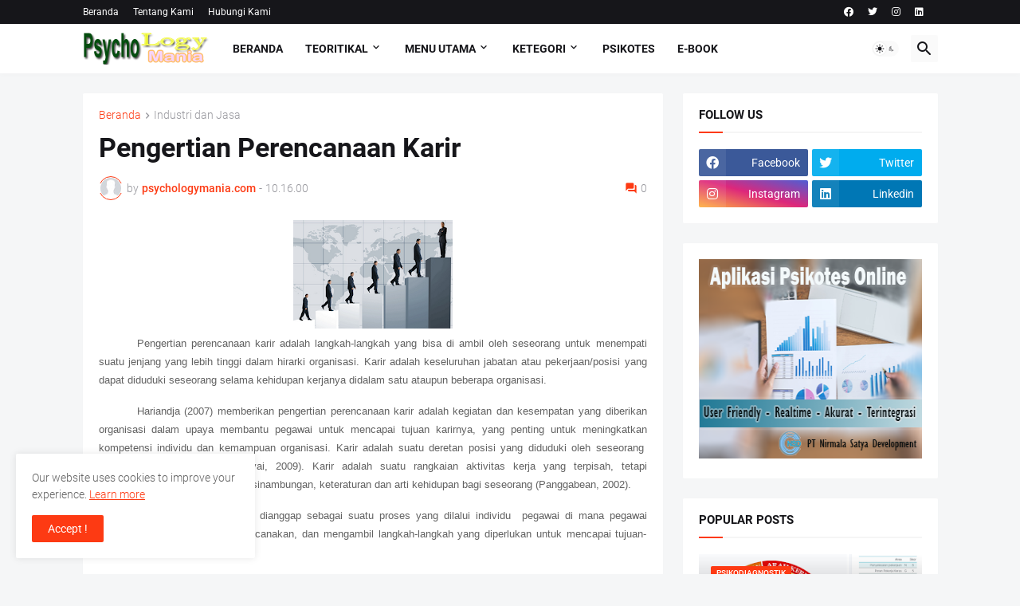

--- FILE ---
content_type: text/html; charset=utf-8
request_url: https://www.google.com/recaptcha/api2/aframe
body_size: 269
content:
<!DOCTYPE HTML><html><head><meta http-equiv="content-type" content="text/html; charset=UTF-8"></head><body><script nonce="LLhvRGQwqBd2JdRkM9OEzA">/** Anti-fraud and anti-abuse applications only. See google.com/recaptcha */ try{var clients={'sodar':'https://pagead2.googlesyndication.com/pagead/sodar?'};window.addEventListener("message",function(a){try{if(a.source===window.parent){var b=JSON.parse(a.data);var c=clients[b['id']];if(c){var d=document.createElement('img');d.src=c+b['params']+'&rc='+(localStorage.getItem("rc::a")?sessionStorage.getItem("rc::b"):"");window.document.body.appendChild(d);sessionStorage.setItem("rc::e",parseInt(sessionStorage.getItem("rc::e")||0)+1);localStorage.setItem("rc::h",'1768731777238');}}}catch(b){}});window.parent.postMessage("_grecaptcha_ready", "*");}catch(b){}</script></body></html>